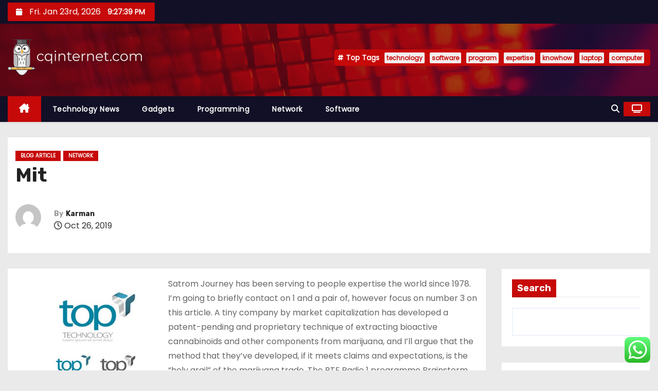

--- FILE ---
content_type: text/html; charset=UTF-8
request_url: https://www.cqinternet.com/mit-11.html
body_size: 18232
content:
<!-- =========================
     Page Breadcrumb   
============================== -->
<!DOCTYPE html>
<html lang="en-US" prefix="og: https://ogp.me/ns#">
<head>
<meta charset="UTF-8">
<meta name="viewport" content="width=device-width, initial-scale=1">
<link rel="profile" href="https://gmpg.org/xfn/11">

<!-- Search Engine Optimization by Rank Math PRO - https://rankmath.com/ -->
<title>Mit - CQ</title>
<meta name="description" content="Satrom Journey has been serving to people expertise the world since 1978. I&#039;m going to briefly contact on 1 and a pair of, however focus on number 3 on this"/>
<meta name="robots" content="index, follow, max-snippet:-1, max-video-preview:-1, max-image-preview:large"/>
<link rel="canonical" href="https://www.cqinternet.com/mit-11.html" />
<meta property="og:locale" content="en_US" />
<meta property="og:type" content="article" />
<meta property="og:title" content="Mit - CQ" />
<meta property="og:description" content="Satrom Journey has been serving to people expertise the world since 1978. I&#039;m going to briefly contact on 1 and a pair of, however focus on number 3 on this" />
<meta property="og:url" content="https://www.cqinternet.com/mit-11.html" />
<meta property="og:site_name" content="CQ-internet Technology" />
<meta property="article:section" content="Blog Article" />
<meta property="og:updated_time" content="2023-12-29T17:59:58+07:00" />
<meta property="article:published_time" content="2019-10-26T04:55:51+07:00" />
<meta property="article:modified_time" content="2023-12-29T17:59:58+07:00" />
<meta name="twitter:card" content="summary_large_image" />
<meta name="twitter:title" content="Mit - CQ" />
<meta name="twitter:description" content="Satrom Journey has been serving to people expertise the world since 1978. I&#039;m going to briefly contact on 1 and a pair of, however focus on number 3 on this" />
<meta name="twitter:label1" content="Written by" />
<meta name="twitter:data1" content="Karman" />
<meta name="twitter:label2" content="Time to read" />
<meta name="twitter:data2" content="2 minutes" />
<script type="application/ld+json" class="rank-math-schema-pro">{"@context":"https://schema.org","@graph":[{"@type":["Person","Organization"],"@id":"https://www.cqinternet.com/#person","name":"CQ-internet Technology","logo":{"@type":"ImageObject","@id":"https://www.cqinternet.com/#logo","url":"https://www.cqinternet.com/wp-content/uploads/2024/11/cqinternet.com-Logo-150x71.png","contentUrl":"https://www.cqinternet.com/wp-content/uploads/2024/11/cqinternet.com-Logo-150x71.png","caption":"CQ-internet Technology","inLanguage":"en-US"},"image":{"@type":"ImageObject","@id":"https://www.cqinternet.com/#logo","url":"https://www.cqinternet.com/wp-content/uploads/2024/11/cqinternet.com-Logo-150x71.png","contentUrl":"https://www.cqinternet.com/wp-content/uploads/2024/11/cqinternet.com-Logo-150x71.png","caption":"CQ-internet Technology","inLanguage":"en-US"}},{"@type":"WebSite","@id":"https://www.cqinternet.com/#website","url":"https://www.cqinternet.com","name":"CQ-internet Technology","publisher":{"@id":"https://www.cqinternet.com/#person"},"inLanguage":"en-US"},{"@type":"ImageObject","@id":"http://1.bp.blogspot.com/-fCpkdllnyqQ/T7vm_yj6RtI/AAAAAAAAAEE/obeks9tKTw4/s1600/TOP+TECHNOLOGY+LOGO.jpg","url":"http://1.bp.blogspot.com/-fCpkdllnyqQ/T7vm_yj6RtI/AAAAAAAAAEE/obeks9tKTw4/s1600/TOP+TECHNOLOGY+LOGO.jpg","width":"200","height":"200","inLanguage":"en-US"},{"@type":"WebPage","@id":"https://www.cqinternet.com/mit-11.html#webpage","url":"https://www.cqinternet.com/mit-11.html","name":"Mit - CQ","datePublished":"2019-10-26T04:55:51+07:00","dateModified":"2023-12-29T17:59:58+07:00","isPartOf":{"@id":"https://www.cqinternet.com/#website"},"primaryImageOfPage":{"@id":"http://1.bp.blogspot.com/-fCpkdllnyqQ/T7vm_yj6RtI/AAAAAAAAAEE/obeks9tKTw4/s1600/TOP+TECHNOLOGY+LOGO.jpg"},"inLanguage":"en-US"},{"@type":"Person","@id":"https://www.cqinternet.com/author/karman","name":"Karman","url":"https://www.cqinternet.com/author/karman","image":{"@type":"ImageObject","@id":"https://secure.gravatar.com/avatar/878a048e06d6d0503f84665fd4e01679193a59026490fe7af11df282fef1c053?s=96&amp;d=mm&amp;r=g","url":"https://secure.gravatar.com/avatar/878a048e06d6d0503f84665fd4e01679193a59026490fe7af11df282fef1c053?s=96&amp;d=mm&amp;r=g","caption":"Karman","inLanguage":"en-US"},"sameAs":["https://www.cqinternet.com/"]},{"@type":"BlogPosting","headline":"Mit - CQ","datePublished":"2019-10-26T04:55:51+07:00","dateModified":"2023-12-29T17:59:58+07:00","articleSection":"Blog Article, Network","author":{"@id":"https://www.cqinternet.com/author/karman","name":"Karman"},"publisher":{"@id":"https://www.cqinternet.com/#person"},"description":"Satrom Journey has been serving to people expertise the world since 1978. I&#039;m going to briefly contact on 1 and a pair of, however focus on number 3 on this","name":"Mit - CQ","@id":"https://www.cqinternet.com/mit-11.html#richSnippet","isPartOf":{"@id":"https://www.cqinternet.com/mit-11.html#webpage"},"image":{"@id":"http://1.bp.blogspot.com/-fCpkdllnyqQ/T7vm_yj6RtI/AAAAAAAAAEE/obeks9tKTw4/s1600/TOP+TECHNOLOGY+LOGO.jpg"},"inLanguage":"en-US","mainEntityOfPage":{"@id":"https://www.cqinternet.com/mit-11.html#webpage"}}]}</script>
<!-- /Rank Math WordPress SEO plugin -->

<link rel='dns-prefetch' href='//fonts.googleapis.com' />
<link rel="alternate" type="application/rss+xml" title="CQ &raquo; Feed" href="https://www.cqinternet.com/feed" />
<link rel="alternate" title="oEmbed (JSON)" type="application/json+oembed" href="https://www.cqinternet.com/wp-json/oembed/1.0/embed?url=https%3A%2F%2Fwww.cqinternet.com%2Fmit-11.html" />
<link rel="alternate" title="oEmbed (XML)" type="text/xml+oembed" href="https://www.cqinternet.com/wp-json/oembed/1.0/embed?url=https%3A%2F%2Fwww.cqinternet.com%2Fmit-11.html&#038;format=xml" />
<style id='wp-img-auto-sizes-contain-inline-css' type='text/css'>
img:is([sizes=auto i],[sizes^="auto," i]){contain-intrinsic-size:3000px 1500px}
/*# sourceURL=wp-img-auto-sizes-contain-inline-css */
</style>

<link rel='stylesheet' id='ht_ctc_main_css-css' href='https://www.cqinternet.com/wp-content/plugins/click-to-chat-for-whatsapp/new/inc/assets/css/main.css?ver=4.36' type='text/css' media='all' />
<style id='wp-emoji-styles-inline-css' type='text/css'>

	img.wp-smiley, img.emoji {
		display: inline !important;
		border: none !important;
		box-shadow: none !important;
		height: 1em !important;
		width: 1em !important;
		margin: 0 0.07em !important;
		vertical-align: -0.1em !important;
		background: none !important;
		padding: 0 !important;
	}
/*# sourceURL=wp-emoji-styles-inline-css */
</style>
<link rel='stylesheet' id='wp-block-library-css' href='https://www.cqinternet.com/wp-includes/css/dist/block-library/style.min.css?ver=6.9' type='text/css' media='all' />
<style id='wp-block-search-inline-css' type='text/css'>
.wp-block-search__button{margin-left:10px;word-break:normal}.wp-block-search__button.has-icon{line-height:0}.wp-block-search__button svg{height:1.25em;min-height:24px;min-width:24px;width:1.25em;fill:currentColor;vertical-align:text-bottom}:where(.wp-block-search__button){border:1px solid #ccc;padding:6px 10px}.wp-block-search__inside-wrapper{display:flex;flex:auto;flex-wrap:nowrap;max-width:100%}.wp-block-search__label{width:100%}.wp-block-search.wp-block-search__button-only .wp-block-search__button{box-sizing:border-box;display:flex;flex-shrink:0;justify-content:center;margin-left:0;max-width:100%}.wp-block-search.wp-block-search__button-only .wp-block-search__inside-wrapper{min-width:0!important;transition-property:width}.wp-block-search.wp-block-search__button-only .wp-block-search__input{flex-basis:100%;transition-duration:.3s}.wp-block-search.wp-block-search__button-only.wp-block-search__searchfield-hidden,.wp-block-search.wp-block-search__button-only.wp-block-search__searchfield-hidden .wp-block-search__inside-wrapper{overflow:hidden}.wp-block-search.wp-block-search__button-only.wp-block-search__searchfield-hidden .wp-block-search__input{border-left-width:0!important;border-right-width:0!important;flex-basis:0;flex-grow:0;margin:0;min-width:0!important;padding-left:0!important;padding-right:0!important;width:0!important}:where(.wp-block-search__input){appearance:none;border:1px solid #949494;flex-grow:1;font-family:inherit;font-size:inherit;font-style:inherit;font-weight:inherit;letter-spacing:inherit;line-height:inherit;margin-left:0;margin-right:0;min-width:3rem;padding:8px;text-decoration:unset!important;text-transform:inherit}:where(.wp-block-search__button-inside .wp-block-search__inside-wrapper){background-color:#fff;border:1px solid #949494;box-sizing:border-box;padding:4px}:where(.wp-block-search__button-inside .wp-block-search__inside-wrapper) .wp-block-search__input{border:none;border-radius:0;padding:0 4px}:where(.wp-block-search__button-inside .wp-block-search__inside-wrapper) .wp-block-search__input:focus{outline:none}:where(.wp-block-search__button-inside .wp-block-search__inside-wrapper) :where(.wp-block-search__button){padding:4px 8px}.wp-block-search.aligncenter .wp-block-search__inside-wrapper{margin:auto}.wp-block[data-align=right] .wp-block-search.wp-block-search__button-only .wp-block-search__inside-wrapper{float:right}
/*# sourceURL=https://www.cqinternet.com/wp-includes/blocks/search/style.min.css */
</style>
<style id='wp-block-search-theme-inline-css' type='text/css'>
.wp-block-search .wp-block-search__label{font-weight:700}.wp-block-search__button{border:1px solid #ccc;padding:.375em .625em}
/*# sourceURL=https://www.cqinternet.com/wp-includes/blocks/search/theme.min.css */
</style>
<style id='global-styles-inline-css' type='text/css'>
:root{--wp--preset--aspect-ratio--square: 1;--wp--preset--aspect-ratio--4-3: 4/3;--wp--preset--aspect-ratio--3-4: 3/4;--wp--preset--aspect-ratio--3-2: 3/2;--wp--preset--aspect-ratio--2-3: 2/3;--wp--preset--aspect-ratio--16-9: 16/9;--wp--preset--aspect-ratio--9-16: 9/16;--wp--preset--color--black: #000000;--wp--preset--color--cyan-bluish-gray: #abb8c3;--wp--preset--color--white: #ffffff;--wp--preset--color--pale-pink: #f78da7;--wp--preset--color--vivid-red: #cf2e2e;--wp--preset--color--luminous-vivid-orange: #ff6900;--wp--preset--color--luminous-vivid-amber: #fcb900;--wp--preset--color--light-green-cyan: #7bdcb5;--wp--preset--color--vivid-green-cyan: #00d084;--wp--preset--color--pale-cyan-blue: #8ed1fc;--wp--preset--color--vivid-cyan-blue: #0693e3;--wp--preset--color--vivid-purple: #9b51e0;--wp--preset--gradient--vivid-cyan-blue-to-vivid-purple: linear-gradient(135deg,rgb(6,147,227) 0%,rgb(155,81,224) 100%);--wp--preset--gradient--light-green-cyan-to-vivid-green-cyan: linear-gradient(135deg,rgb(122,220,180) 0%,rgb(0,208,130) 100%);--wp--preset--gradient--luminous-vivid-amber-to-luminous-vivid-orange: linear-gradient(135deg,rgb(252,185,0) 0%,rgb(255,105,0) 100%);--wp--preset--gradient--luminous-vivid-orange-to-vivid-red: linear-gradient(135deg,rgb(255,105,0) 0%,rgb(207,46,46) 100%);--wp--preset--gradient--very-light-gray-to-cyan-bluish-gray: linear-gradient(135deg,rgb(238,238,238) 0%,rgb(169,184,195) 100%);--wp--preset--gradient--cool-to-warm-spectrum: linear-gradient(135deg,rgb(74,234,220) 0%,rgb(151,120,209) 20%,rgb(207,42,186) 40%,rgb(238,44,130) 60%,rgb(251,105,98) 80%,rgb(254,248,76) 100%);--wp--preset--gradient--blush-light-purple: linear-gradient(135deg,rgb(255,206,236) 0%,rgb(152,150,240) 100%);--wp--preset--gradient--blush-bordeaux: linear-gradient(135deg,rgb(254,205,165) 0%,rgb(254,45,45) 50%,rgb(107,0,62) 100%);--wp--preset--gradient--luminous-dusk: linear-gradient(135deg,rgb(255,203,112) 0%,rgb(199,81,192) 50%,rgb(65,88,208) 100%);--wp--preset--gradient--pale-ocean: linear-gradient(135deg,rgb(255,245,203) 0%,rgb(182,227,212) 50%,rgb(51,167,181) 100%);--wp--preset--gradient--electric-grass: linear-gradient(135deg,rgb(202,248,128) 0%,rgb(113,206,126) 100%);--wp--preset--gradient--midnight: linear-gradient(135deg,rgb(2,3,129) 0%,rgb(40,116,252) 100%);--wp--preset--font-size--small: 13px;--wp--preset--font-size--medium: 20px;--wp--preset--font-size--large: 36px;--wp--preset--font-size--x-large: 42px;--wp--preset--spacing--20: 0.44rem;--wp--preset--spacing--30: 0.67rem;--wp--preset--spacing--40: 1rem;--wp--preset--spacing--50: 1.5rem;--wp--preset--spacing--60: 2.25rem;--wp--preset--spacing--70: 3.38rem;--wp--preset--spacing--80: 5.06rem;--wp--preset--shadow--natural: 6px 6px 9px rgba(0, 0, 0, 0.2);--wp--preset--shadow--deep: 12px 12px 50px rgba(0, 0, 0, 0.4);--wp--preset--shadow--sharp: 6px 6px 0px rgba(0, 0, 0, 0.2);--wp--preset--shadow--outlined: 6px 6px 0px -3px rgb(255, 255, 255), 6px 6px rgb(0, 0, 0);--wp--preset--shadow--crisp: 6px 6px 0px rgb(0, 0, 0);}:root :where(.is-layout-flow) > :first-child{margin-block-start: 0;}:root :where(.is-layout-flow) > :last-child{margin-block-end: 0;}:root :where(.is-layout-flow) > *{margin-block-start: 24px;margin-block-end: 0;}:root :where(.is-layout-constrained) > :first-child{margin-block-start: 0;}:root :where(.is-layout-constrained) > :last-child{margin-block-end: 0;}:root :where(.is-layout-constrained) > *{margin-block-start: 24px;margin-block-end: 0;}:root :where(.is-layout-flex){gap: 24px;}:root :where(.is-layout-grid){gap: 24px;}body .is-layout-flex{display: flex;}.is-layout-flex{flex-wrap: wrap;align-items: center;}.is-layout-flex > :is(*, div){margin: 0;}body .is-layout-grid{display: grid;}.is-layout-grid > :is(*, div){margin: 0;}.has-black-color{color: var(--wp--preset--color--black) !important;}.has-cyan-bluish-gray-color{color: var(--wp--preset--color--cyan-bluish-gray) !important;}.has-white-color{color: var(--wp--preset--color--white) !important;}.has-pale-pink-color{color: var(--wp--preset--color--pale-pink) !important;}.has-vivid-red-color{color: var(--wp--preset--color--vivid-red) !important;}.has-luminous-vivid-orange-color{color: var(--wp--preset--color--luminous-vivid-orange) !important;}.has-luminous-vivid-amber-color{color: var(--wp--preset--color--luminous-vivid-amber) !important;}.has-light-green-cyan-color{color: var(--wp--preset--color--light-green-cyan) !important;}.has-vivid-green-cyan-color{color: var(--wp--preset--color--vivid-green-cyan) !important;}.has-pale-cyan-blue-color{color: var(--wp--preset--color--pale-cyan-blue) !important;}.has-vivid-cyan-blue-color{color: var(--wp--preset--color--vivid-cyan-blue) !important;}.has-vivid-purple-color{color: var(--wp--preset--color--vivid-purple) !important;}.has-black-background-color{background-color: var(--wp--preset--color--black) !important;}.has-cyan-bluish-gray-background-color{background-color: var(--wp--preset--color--cyan-bluish-gray) !important;}.has-white-background-color{background-color: var(--wp--preset--color--white) !important;}.has-pale-pink-background-color{background-color: var(--wp--preset--color--pale-pink) !important;}.has-vivid-red-background-color{background-color: var(--wp--preset--color--vivid-red) !important;}.has-luminous-vivid-orange-background-color{background-color: var(--wp--preset--color--luminous-vivid-orange) !important;}.has-luminous-vivid-amber-background-color{background-color: var(--wp--preset--color--luminous-vivid-amber) !important;}.has-light-green-cyan-background-color{background-color: var(--wp--preset--color--light-green-cyan) !important;}.has-vivid-green-cyan-background-color{background-color: var(--wp--preset--color--vivid-green-cyan) !important;}.has-pale-cyan-blue-background-color{background-color: var(--wp--preset--color--pale-cyan-blue) !important;}.has-vivid-cyan-blue-background-color{background-color: var(--wp--preset--color--vivid-cyan-blue) !important;}.has-vivid-purple-background-color{background-color: var(--wp--preset--color--vivid-purple) !important;}.has-black-border-color{border-color: var(--wp--preset--color--black) !important;}.has-cyan-bluish-gray-border-color{border-color: var(--wp--preset--color--cyan-bluish-gray) !important;}.has-white-border-color{border-color: var(--wp--preset--color--white) !important;}.has-pale-pink-border-color{border-color: var(--wp--preset--color--pale-pink) !important;}.has-vivid-red-border-color{border-color: var(--wp--preset--color--vivid-red) !important;}.has-luminous-vivid-orange-border-color{border-color: var(--wp--preset--color--luminous-vivid-orange) !important;}.has-luminous-vivid-amber-border-color{border-color: var(--wp--preset--color--luminous-vivid-amber) !important;}.has-light-green-cyan-border-color{border-color: var(--wp--preset--color--light-green-cyan) !important;}.has-vivid-green-cyan-border-color{border-color: var(--wp--preset--color--vivid-green-cyan) !important;}.has-pale-cyan-blue-border-color{border-color: var(--wp--preset--color--pale-cyan-blue) !important;}.has-vivid-cyan-blue-border-color{border-color: var(--wp--preset--color--vivid-cyan-blue) !important;}.has-vivid-purple-border-color{border-color: var(--wp--preset--color--vivid-purple) !important;}.has-vivid-cyan-blue-to-vivid-purple-gradient-background{background: var(--wp--preset--gradient--vivid-cyan-blue-to-vivid-purple) !important;}.has-light-green-cyan-to-vivid-green-cyan-gradient-background{background: var(--wp--preset--gradient--light-green-cyan-to-vivid-green-cyan) !important;}.has-luminous-vivid-amber-to-luminous-vivid-orange-gradient-background{background: var(--wp--preset--gradient--luminous-vivid-amber-to-luminous-vivid-orange) !important;}.has-luminous-vivid-orange-to-vivid-red-gradient-background{background: var(--wp--preset--gradient--luminous-vivid-orange-to-vivid-red) !important;}.has-very-light-gray-to-cyan-bluish-gray-gradient-background{background: var(--wp--preset--gradient--very-light-gray-to-cyan-bluish-gray) !important;}.has-cool-to-warm-spectrum-gradient-background{background: var(--wp--preset--gradient--cool-to-warm-spectrum) !important;}.has-blush-light-purple-gradient-background{background: var(--wp--preset--gradient--blush-light-purple) !important;}.has-blush-bordeaux-gradient-background{background: var(--wp--preset--gradient--blush-bordeaux) !important;}.has-luminous-dusk-gradient-background{background: var(--wp--preset--gradient--luminous-dusk) !important;}.has-pale-ocean-gradient-background{background: var(--wp--preset--gradient--pale-ocean) !important;}.has-electric-grass-gradient-background{background: var(--wp--preset--gradient--electric-grass) !important;}.has-midnight-gradient-background{background: var(--wp--preset--gradient--midnight) !important;}.has-small-font-size{font-size: var(--wp--preset--font-size--small) !important;}.has-medium-font-size{font-size: var(--wp--preset--font-size--medium) !important;}.has-large-font-size{font-size: var(--wp--preset--font-size--large) !important;}.has-x-large-font-size{font-size: var(--wp--preset--font-size--x-large) !important;}
/*# sourceURL=global-styles-inline-css */
</style>

<style id='classic-theme-styles-inline-css' type='text/css'>
/*! This file is auto-generated */
.wp-block-button__link{color:#fff;background-color:#32373c;border-radius:9999px;box-shadow:none;text-decoration:none;padding:calc(.667em + 2px) calc(1.333em + 2px);font-size:1.125em}.wp-block-file__button{background:#32373c;color:#fff;text-decoration:none}
/*# sourceURL=/wp-includes/css/classic-themes.min.css */
</style>
<link rel='stylesheet' id='newses-fonts-css' href='//fonts.googleapis.com/css?family=Rubik%3A400%2C500%2C700%7CPoppins%3A400%26display%3Dswap&#038;subset=latin%2Clatin-ext' type='text/css' media='all' />
<link rel='stylesheet' id='bootstrap-css' href='https://www.cqinternet.com/wp-content/themes/newses/css/bootstrap.css?ver=6.9' type='text/css' media='all' />
<link rel='stylesheet' id='newses-style-css' href='https://www.cqinternet.com/wp-content/themes/newses/style.css?ver=6.9' type='text/css' media='all' />
<link rel='stylesheet' id='newses-default-css' href='https://www.cqinternet.com/wp-content/themes/newses/css/colors/default.css?ver=6.9' type='text/css' media='all' />
<link rel='stylesheet' id='all-font-awesome-css' href='https://www.cqinternet.com/wp-content/themes/newses/css/font-awesome.css?ver=6.9' type='text/css' media='all' />
<link rel='stylesheet' id='smartmenus-css' href='https://www.cqinternet.com/wp-content/themes/newses/css/jquery.smartmenus.bootstrap.css?ver=6.9' type='text/css' media='all' />
<link rel='stylesheet' id='newses-swiper.min-css' href='https://www.cqinternet.com/wp-content/themes/newses/css/swiper.min.css?ver=6.9' type='text/css' media='all' />
<script type="text/javascript" src="https://www.cqinternet.com/wp-includes/js/jquery/jquery.min.js?ver=3.7.1" id="jquery-core-js"></script>
<script type="text/javascript" src="https://www.cqinternet.com/wp-includes/js/jquery/jquery-migrate.min.js?ver=3.4.1" id="jquery-migrate-js"></script>
<script type="text/javascript" src="https://www.cqinternet.com/wp-content/themes/newses/js/navigation.js?ver=6.9" id="newses-navigation-js"></script>
<script type="text/javascript" src="https://www.cqinternet.com/wp-content/themes/newses/js/bootstrap.js?ver=6.9" id="bootstrap-js"></script>
<script type="text/javascript" src="https://www.cqinternet.com/wp-content/themes/newses/js/jquery.marquee.js?ver=6.9" id="newses-marquee-js-js"></script>
<script type="text/javascript" src="https://www.cqinternet.com/wp-content/themes/newses/js/swiper.min.js?ver=6.9" id="newses-swiper.min.js-js"></script>
<script type="text/javascript" src="https://www.cqinternet.com/wp-content/themes/newses/js/jquery.smartmenus.js?ver=6.9" id="smartmenus-js-js"></script>
<script type="text/javascript" src="https://www.cqinternet.com/wp-content/themes/newses/js/bootstrap-smartmenus.js?ver=6.9" id="bootstrap-smartmenus-js-js"></script>
<link rel="https://api.w.org/" href="https://www.cqinternet.com/wp-json/" /><link rel="alternate" title="JSON" type="application/json" href="https://www.cqinternet.com/wp-json/wp/v2/posts/1828" /><link rel="EditURI" type="application/rsd+xml" title="RSD" href="https://www.cqinternet.com/xmlrpc.php?rsd" />
<meta name="generator" content="WordPress 6.9" />
<link rel='shortlink' href='https://www.cqinternet.com/?p=1828' />
        <style type="text/css">
                        .site-title a,
            .site-description {
                position: absolute;
                clip: rect(1px, 1px, 1px, 1px);
                display: none;
            }

                    </style>
        <link rel="icon" href="https://www.cqinternet.com/wp-content/uploads/2024/11/cqinternet.com-Icon.png" sizes="32x32" />
<link rel="icon" href="https://www.cqinternet.com/wp-content/uploads/2024/11/cqinternet.com-Icon.png" sizes="192x192" />
<link rel="apple-touch-icon" href="https://www.cqinternet.com/wp-content/uploads/2024/11/cqinternet.com-Icon.png" />
<meta name="msapplication-TileImage" content="https://www.cqinternet.com/wp-content/uploads/2024/11/cqinternet.com-Icon.png" />
</head>
<body class="wp-singular post-template-default single single-post postid-1828 single-format-standard wp-custom-logo wp-embed-responsive wp-theme-newses wide" >
<div id="page" class="site">
<a class="skip-link screen-reader-text" href="#content">
Skip to content</a>
    <!--wrapper-->
    <div class="wrapper" id="custom-background-css">
        <header class="mg-headwidget">
            <!--==================== TOP BAR ====================-->
            <div class="mg-head-detail d-none d-md-block">
    <div class="container">
        <div class="row align-items-center">
            <div class="col-md-6 col-xs-12 col-sm-6">
                <ul class="info-left">
                                <li>
                                    <i class="fa fa-calendar ml-3"></i>
                    Fri. Jan 23rd, 2026                     <span id="time" class="time"></span>
                            </li>                        
                        </ul>
            </div>
            <div class="col-md-6 col-xs-12">
                <ul class="mg-social info-right">
                                </ul>
            </div>
        </div>
    </div>
</div>
            <div class="clearfix"></div>
                        <div class="mg-nav-widget-area-back" style='background-image: url("https://www.cqinternet.com/wp-content/themes/newses/images/head-back.jpg" );'>
                        <div class="overlay">
              <div class="inner"  style="background-color:rgba(18,16,38,0.4);" >
                <div class="container">
                    <div class="mg-nav-widget-area">
                        <div class="row align-items-center  ">
                            <div class="col-md-4 text-center-xs ">
                                <div class="site-logo">
                                    <a href="https://www.cqinternet.com/" class="navbar-brand" rel="home"><img width="261" height="71" src="https://www.cqinternet.com/wp-content/uploads/2024/11/cqinternet.com-Logo.png" class="custom-logo" alt="CQ" decoding="async" /></a>                                </div>
                                <div class="site-branding-text d-none">
                                                                        <p class="site-title"> <a href="https://www.cqinternet.com/" rel="home">CQ</a></p>
                                                                        <p class="site-description">Technology Info</p>
                                </div>   
                            </div>
                           
            <div class="col-md-8 text-center-xs">
                                <!--== Top Tags ==-->
                  <div class="mg-tpt-tag-area">
                       <div class="mg-tpt-txnlst clearfix"><strong>Top Tags</strong><ul><li><a href="https://www.cqinternet.com/tag/technology">technology</a></li><li><a href="https://www.cqinternet.com/tag/software">software</a></li><li><a href="https://www.cqinternet.com/tag/program">program</a></li><li><a href="https://www.cqinternet.com/tag/expertise">expertise</a></li><li><a href="https://www.cqinternet.com/tag/knowhow">knowhow</a></li><li><a href="https://www.cqinternet.com/tag/laptop">laptop</a></li><li><a href="https://www.cqinternet.com/tag/computer">computer</a></li></ul></div>          
                  </div>
                <!-- Trending line END -->
                  
            </div>
                                </div>
                    </div>
                </div>
                </div>
              </div>
          </div>
            <div class="mg-menu-full">
                <nav class="navbar navbar-expand-lg navbar-wp">
                    <div class="container">
                        <!-- Right nav -->
                    <div class="m-header align-items-center">
                        <a class="mobilehomebtn" href="https://www.cqinternet.com"><span class="fa-solid fa-house-chimney"></span></a>
                        <!-- navbar-toggle -->
                        <button class="navbar-toggler collapsed ml-auto" type="button" data-toggle="collapse" data-target="#navbar-wp" aria-controls="navbarSupportedContent" aria-expanded="false" aria-label="Toggle navigation">
                          <!-- <span class="my-1 mx-2 close"></span>
                          <span class="navbar-toggler-icon"></span> -->
                          <div class="burger">
                            <span class="burger-line"></span>
                            <span class="burger-line"></span>
                            <span class="burger-line"></span>
                          </div>
                        </button>
                        <!-- /navbar-toggle -->
                                    <div class="dropdown show mg-search-box">
                <a class="dropdown-toggle msearch ml-auto" href="#" role="button" id="dropdownMenuLink" data-toggle="dropdown" aria-haspopup="true" aria-expanded="false">
                    <i class="fa-solid fa-magnifying-glass"></i>
                </a>
                <div class="dropdown-menu searchinner" aria-labelledby="dropdownMenuLink">
                    <form role="search" method="get" id="searchform" action="https://www.cqinternet.com/">
  <div class="input-group">
    <input type="search" class="form-control" placeholder="Search" value="" name="s" />
    <span class="input-group-btn btn-default">
    <button type="submit" class="btn"> <i class="fa-solid fa-magnifying-glass"></i> </button>
    </span> </div>
</form>                </div>
            </div>
                  <a href="#" target="_blank" class="btn-theme px-3 ml-2">
            <i class="fa-solid fa-tv"></i>
        </a>
                            </div>
                    <!-- /Right nav -->
                    <!-- Navigation -->
                    <div class="collapse navbar-collapse" id="navbar-wp"> 
                      <ul id="menu-secondary-menu" class="nav navbar-nav mr-auto"><li class="active home"><a class="nav-link homebtn" title="Home" href="https://www.cqinternet.com"><span class='fa-solid fa-house-chimney'></span></a></li><li id="menu-item-10011527" class="menu-item menu-item-type-taxonomy menu-item-object-category menu-item-10011527"><a class="nav-link" title="Technology News" href="https://www.cqinternet.com/category/technology-news">Technology News</a></li>
<li id="menu-item-10011528" class="menu-item menu-item-type-taxonomy menu-item-object-category menu-item-10011528"><a class="nav-link" title="Gadgets" href="https://www.cqinternet.com/category/gadgets">Gadgets</a></li>
<li id="menu-item-10011529" class="menu-item menu-item-type-taxonomy menu-item-object-category menu-item-10011529"><a class="nav-link" title="Programming" href="https://www.cqinternet.com/category/programming">Programming</a></li>
<li id="menu-item-10011530" class="menu-item menu-item-type-taxonomy menu-item-object-category current-post-ancestor current-menu-parent current-post-parent menu-item-10011530"><a class="nav-link" title="Network" href="https://www.cqinternet.com/category/network">Network</a></li>
<li id="menu-item-10011531" class="menu-item menu-item-type-taxonomy menu-item-object-category menu-item-10011531"><a class="nav-link" title="Software" href="https://www.cqinternet.com/category/software">Software</a></li>
</ul>                    </div>   
                    <!--/ Navigation -->
                    <!-- Right nav -->
                    <div class="desk-header pl-3 ml-auto my-2 my-lg-0 position-relative align-items-center">
                                  <div class="dropdown show mg-search-box">
                <a class="dropdown-toggle msearch ml-auto" href="#" role="button" id="dropdownMenuLink" data-toggle="dropdown" aria-haspopup="true" aria-expanded="false">
                    <i class="fa-solid fa-magnifying-glass"></i>
                </a>
                <div class="dropdown-menu searchinner" aria-labelledby="dropdownMenuLink">
                    <form role="search" method="get" id="searchform" action="https://www.cqinternet.com/">
  <div class="input-group">
    <input type="search" class="form-control" placeholder="Search" value="" name="s" />
    <span class="input-group-btn btn-default">
    <button type="submit" class="btn"> <i class="fa-solid fa-magnifying-glass"></i> </button>
    </span> </div>
</form>                </div>
            </div>
                  <a href="#" target="_blank" class="btn-theme px-3 ml-2">
            <i class="fa-solid fa-tv"></i>
        </a>
                            </div>
                    <!-- /Right nav --> 
                  </div>
                </nav>
            </div>
        </header>
        <div class="clearfix"></div>
        <!--== /Top Tags ==-->
                        <!--== Home Slider ==-->
                <!--==/ Home Slider ==-->
        <!--==================== Newses breadcrumb section ====================-->
<!-- =========================
     Page Content Section      
============================== -->
<main id="content" class="single-class content">
  <!--container-->
  <div class="container">
    <!--row-->
    <div class="row">
      <div class="col-md-12">
        <div class="mg-header mb-30">
          <div class="mg-blog-category"><a class="newses-categories category-color-1" href="https://www.cqinternet.com/category/blog-article"> 
                                 Blog Article
                             </a><a class="newses-categories category-color-1" href="https://www.cqinternet.com/category/network"> 
                                 Network
                             </a></div>              <h1 class="title">Mit</h1>
                              <div class="media mg-info-author-block"> 
                                            <a class="mg-author-pic" href="https://www.cqinternet.com/author/karman"> <img alt='' src='https://secure.gravatar.com/avatar/878a048e06d6d0503f84665fd4e01679193a59026490fe7af11df282fef1c053?s=150&#038;d=mm&#038;r=g' srcset='https://secure.gravatar.com/avatar/878a048e06d6d0503f84665fd4e01679193a59026490fe7af11df282fef1c053?s=300&#038;d=mm&#038;r=g 2x' class='avatar avatar-150 photo' height='150' width='150' decoding='async'/> </a>
                                        <div class="media-body">
                                                    <h4 class="media-heading"><span>By</span><a href="https://www.cqinternet.com/author/karman">Karman</a></h4>
                                                    <span class="mg-blog-date"><i class="fa-regular fa-clock"></i> 
                                Oct 26, 2019                            </span>
                                            </div>
                </div>
                        </div>
      </div>
    </div>
    <div class="single-main-content row">
              <div class="col-lg-9 col-md-8">
                        <div class="mg-blog-post-box"> 
                        <article class="small single p-3">
                <p><img decoding="async" class='wp-post-image' style='float:left;margin-right:10px;' src="https://1.bp.blogspot.com/-fCpkdllnyqQ/T7vm_yj6RtI/AAAAAAAAAEE/obeks9tKTw4/s1600/TOP+TECHNOLOGY+LOGO.jpg" width="286px" alt="">Satrom Journey has been serving to people expertise the world since 1978. I&#8217;m going to briefly contact on 1 and a pair of, however focus on number 3 on this article. A tiny company by market capitalization has developed a patent-pending and proprietary technique of extracting bioactive cannabinoids and other components from marijuana, and I&#8217;ll argue that the method that they&#8217;ve developed, if it meets claims and expectations, is the &#8220;holy grail&#8221; of the marijuana trade. The RTE Radio 1 programme Brainstorm on Sunday, 9 December at 6pm will characteristic an interview with Alacoque McAlpine, Lecturer and PhD researcher in Provide Chain Administration within the School of Marketing at DIT.</p>
<p>Most likely one of the crucial used instruments that HotJar has to supply is their Heatmaps, which visually represents your visitors&#8217; clicks, taps, and scrolling behavior. It&#8217;s perfect for understanding you what areas of your web site people are spending time on. Legislative and regulatory pitfalls suffocate the innovation that stimulates our business. CTA brings a robust, collective voice to advocate on behalf of the entrepreneurs, technologists and innovators who mildew the future of the buyer know-how trade.</p>
<p>Nikki is a veteran educator, librarian, Educational Expertise Facilitator and ISTE Librarians Network President Elect. Many organizations reside and breathe via a subscription financial system, considerably with regards to software program. The issue could be conserving prospects fully pleased <a href="https://www.itbusinessedge.com/" target="_blank" rel="noopener">Innovative Technology</a> as new competing solutions are regularly being launched. Building this loyalty and advocacy lies all through the product, company, and field marketing teams. Buyer success groups that care a few purchaser&#8217;s expertise and decide methods to reduce response time and ease of use can play a major function in success.</p>
<p>During this time China has eclipsed the US &#8211; which has outsourced much know-how manufacturing &#8211; and European firms akin to Nokia and Ericsson to turn out to be one the world&#8217;s leading and cheapest telecommunications equipment suppliers. Dublin Institute of Expertise (DIT) was introduced with the Athena SWAN Bronze Award at a special ceremony held in Dublin right now. The award recognises commitment to advancing gender equality among girls in science, technology, engineering and arithmetic (STEM) and bringing about organisational and cultural change.<img decoding="async" class='alignleft' style='float:left;margin-right:10px;' src="https://1.bp.blogspot.com/-fCpkdllnyqQ/T7vm_yj6RtI/AAAAAAAAAEE/obeks9tKTw4/s1600/TOP+TECHNOLOGY+LOGO.jpg" width="286px" alt=""></p>
<p>Expertise (&#8220;science of craft&#8221;, from Greek Ï„Î­Ï‡Î½Î·, techne, &#8220;art, ability, crafty of hand&#8221;; and -Î»Î¿Î³Î¯Î±, -logia 2 ) is the collection of strategies , expertise , strategies , and processes used in the manufacturing of products or companies or in the accomplishment of aims, equivalent to scientific investigation Expertise could be the data of techniques, processes, and the like, or it can be embedded in machines to permit for operation without detailed information of their workings. The KNI advances cross-disciplinary analysis within the areas of nanoscience and nanotechnology.</p>
        <script>
            function pinIt() {
                var e = document.createElement('script');
                e.setAttribute('type','text/javascript');
                e.setAttribute('charset','UTF-8');
                e.setAttribute('src','https://assets.pinterest.com/js/pinmarklet.js?r='+Math.random()*99999999);
                document.body.appendChild(e);
            }
        </script>

        <div class="post-share">
            <div class="post-share-icons cf"> 
                <a href="https://www.facebook.com/sharer.php?u=https%3A%2F%2Fwww.cqinternet.com%2Fmit-11.html" class="link facebook" target="_blank" >
                    <i class="fa-brands fa-facebook-f"></i>
                </a> 
                <a href="https://twitter.com/share?url=https%3A%2F%2Fwww.cqinternet.com%2Fmit-11.html&#038;text=Mit" class="link x-twitter" target="_blank">
                    <i class="fa-brands fa-x-twitter"></i>
                </a> 
                <a href="/cdn-cgi/l/email-protection#251a5650474f40465118684c51030615161d1e474a415c184d515155560016640017630017635252520b46544c4b5140574b40510b464a48001763484c510814140b4d514849" class="link email" target="_blank">
                    <i class="fa-regular fa-envelope"></i>
                </a> 
                <a href="https://www.linkedin.com/sharing/share-offsite/?url=https%3A%2F%2Fwww.cqinternet.com%2Fmit-11.html&#038;title=Mit" class="link linkedin" target="_blank" >
                    <i class="fa-brands fa-linkedin-in"></i>
                </a> 
                <a href="https://telegram.me/share/url?url=https%3A%2F%2Fwww.cqinternet.com%2Fmit-11.html&#038;text&#038;title=Mit" class="link telegram" target="_blank" >
                    <i class="fa-brands fa-telegram"></i>
                </a> 
                <a href="javascript:pinIt();" class="link pinterest">
                    <i class="fa-brands fa-pinterest-p"></i>
                </a>
                <a class="print-r" href="javascript:window.print()"> 
                    <i class="fa-solid fa-print"></i>
                </a>   
            </div>
        </div>
                    <div class="clearfix mb-3"></div>
                    
	<nav class="navigation post-navigation" aria-label="Posts">
		<h2 class="screen-reader-text">Post navigation</h2>
		<div class="nav-links"><div class="nav-previous"><a href="https://www.cqinternet.com/42-greatest-tech-presents-in-2018-for-men-women.html" rel="prev"><span>42 Greatest Tech Presents In 2018 For Men &#038; Women</span><div class="fa fa-angle-double-right"></div></a></div><div class="nav-next"><a href="https://www.cqinternet.com/stage-3a-wordpress-test8-3.html" rel="next"><div class="fa fa-angle-double-left"></div><span>Stage 3a WordPress Test8</span></a></div></div>
	</nav>            </article>
        </div>
        <div class="clearfix mb-4"></div>
                <div class="media mg-info-author-block">
                <a class="mg-author-pic" href="https://www.cqinternet.com/author/karman"><img alt='' src='https://secure.gravatar.com/avatar/878a048e06d6d0503f84665fd4e01679193a59026490fe7af11df282fef1c053?s=150&#038;d=mm&#038;r=g' srcset='https://secure.gravatar.com/avatar/878a048e06d6d0503f84665fd4e01679193a59026490fe7af11df282fef1c053?s=300&#038;d=mm&#038;r=g 2x' class='avatar avatar-150 photo' height='150' width='150' decoding='async'/></a>
            <div class="media-body">
              <h4 class="media-heading">By <a href ="https://www.cqinternet.com/author/karman">Karman</a></h4>
              <p></p>
            </div>
        </div>
                <div class="wd-back">
            <!--Start mg-realated-slider -->
            <!-- mg-sec-title -->
            <div class="mg-sec-title st3">
                <h4 class="related-title"><span class="bg">Related Post</span></h4>
            </div>
            <!-- // mg-sec-title -->
            <div class="small-list-post row">
                <!-- featured_post -->
                                        <!-- blog -->
                        <div class="small-post media col-md-6 col-sm-6 col-xs-12">
                            <div class="img-small-post back-img" style="background-image: url('');">
                            <a href="https://www.cqinternet.com/vamonos-languages-3.html" class="link-div"></a>
                            </div>
                            <div class="small-post-content media-body">
                            <div class="mg-blog-category"><a class="newses-categories category-color-1" href="https://www.cqinternet.com/category/blog-article"> 
                                 Blog Article
                             </a><a class="newses-categories category-color-1" href="https://www.cqinternet.com/category/technology-news"> 
                                 Technology News
                             </a></div>                                <!-- small-post-content -->
                                <h5 class="title"><a href="https://www.cqinternet.com/vamonos-languages-3.html" title="Permalink to: ¡Vámonos! Languages">
                                    ¡Vámonos! Languages</a></h5>
                                <!-- // title_small_post -->
                                <div class="mg-blog-meta"> 
                                                                        <a href="https://www.cqinternet.com/2024/04">
                                    Apr 19, 2024</a>
                                                                        <a href="https://www.cqinternet.com/author/karman"> <i class="fa fa-user-circle-o"></i> Karman</a>
                                                                    </div>
                            </div>
                        </div>
                    <!-- blog -->
                                            <!-- blog -->
                        <div class="small-post media col-md-6 col-sm-6 col-xs-12">
                            <div class="img-small-post back-img" style="background-image: url('');">
                            <a href="https://www.cqinternet.com/guardingkids-com-2.html" class="link-div"></a>
                            </div>
                            <div class="small-post-content media-body">
                            <div class="mg-blog-category"><a class="newses-categories category-color-1" href="https://www.cqinternet.com/category/blog-article"> 
                                 Blog Article
                             </a><a class="newses-categories category-color-1" href="https://www.cqinternet.com/category/technology-news"> 
                                 Technology News
                             </a></div>                                <!-- small-post-content -->
                                <h5 class="title"><a href="https://www.cqinternet.com/guardingkids-com-2.html" title="Permalink to: GuardingKids.com">
                                    GuardingKids.com</a></h5>
                                <!-- // title_small_post -->
                                <div class="mg-blog-meta"> 
                                                                        <a href="https://www.cqinternet.com/2024/04">
                                    Apr 18, 2024</a>
                                                                        <a href="https://www.cqinternet.com/author/karman"> <i class="fa fa-user-circle-o"></i> Karman</a>
                                                                    </div>
                            </div>
                        </div>
                    <!-- blog -->
                                            <!-- blog -->
                        <div class="small-post media col-md-6 col-sm-6 col-xs-12">
                            <div class="img-small-post back-img" style="background-image: url('');">
                            <a href="https://www.cqinternet.com/abe-frill-wants-to-attend-avp-tech-he-will-want-to-hav.html" class="link-div"></a>
                            </div>
                            <div class="small-post-content media-body">
                            <div class="mg-blog-category"><a class="newses-categories category-color-1" href="https://www.cqinternet.com/category/blog-article"> 
                                 Blog Article
                             </a><a class="newses-categories category-color-1" href="https://www.cqinternet.com/category/technology-news"> 
                                 Technology News
                             </a></div>                                <!-- small-post-content -->
                                <h5 class="title"><a href="https://www.cqinternet.com/abe-frill-wants-to-attend-avp-tech-he-will-want-to-hav.html" title="Permalink to: Abe Frill Wants To Attend AVP Tech. He Will Want To Hav">
                                    Abe Frill Wants To Attend AVP Tech. He Will Want To Hav</a></h5>
                                <!-- // title_small_post -->
                                <div class="mg-blog-meta"> 
                                                                        <a href="https://www.cqinternet.com/2024/04">
                                    Apr 17, 2024</a>
                                                                        <a href="https://www.cqinternet.com/author/karman"> <i class="fa fa-user-circle-o"></i> Karman</a>
                                                                    </div>
                            </div>
                        </div>
                    <!-- blog -->
                                </div>
        </div>
        <!--End mg-realated-slider -->
                </div>
        <aside class="col-lg-3 col-md-4">
                <div id="sidebar-right" class="mg-sidebar">
	<div id="block-2" class="mg-widget widget_block widget_search"><form role="search" method="get" action="https://www.cqinternet.com/" class="wp-block-search__button-outside wp-block-search__text-button wp-block-search"    ><label class="wp-block-search__label" for="wp-block-search__input-1" >Search</label><div class="wp-block-search__inside-wrapper" ><input class="wp-block-search__input" id="wp-block-search__input-1" placeholder="" value="" type="search" name="s" required /><button aria-label="Search" class="wp-block-search__button wp-element-button" type="submit" >Search</button></div></form></div>
		<div id="recent-posts-6" class="mg-widget widget_recent_entries">
		<div class="mg-wid-title"><h6 class="wtitle"><span class="bg">Recent Posts</span></h6></div>
		<ul>
											<li>
					<a href="https://www.cqinternet.com/implementing-ad-value-technology-for-small-and-medium-enterprises.html">Implementing Ad Value Technology for Small and Medium Enterprises</a>
									</li>
											<li>
					<a href="https://www.cqinternet.com/designing-bus-ads-for-different-speeds-suburban-corridors-vs-cbd-crawl-vs-bus-stops.html">Designing Bus Ads for Different Speeds: Suburban Corridors vs CBD Crawl vs Bus Stops</a>
									</li>
											<li>
					<a href="https://www.cqinternet.com/virtualization-in-vps-hosting-types-and-how-they-work.html">Virtualization in VPS Hosting: Types and How They Work</a>
									</li>
											<li>
					<a href="https://www.cqinternet.com/how-does-vps-hosting-affect-your-websites-seo-performance.html"> How Does VPS Hosting Affect Your Website’s SEO Performance?</a>
									</li>
											<li>
					<a href="https://www.cqinternet.com/charting-growth-tips-to-grow-your-business.html">Charting Growth: Tips to Grow Your Business</a>
									</li>
					</ul>

		</div><div id="tag_cloud-3" class="mg-widget widget_tag_cloud"><div class="mg-wid-title"><h6 class="wtitle"><span class="bg">Tags</span></h6></div><div class="tagcloud"><a href="https://www.cqinternet.com/tag/analysis" class="tag-cloud-link tag-link-105 tag-link-position-1" style="font-size: 8pt;" aria-label="analysis (16 items)">analysis</a>
<a href="https://www.cqinternet.com/tag/applied" class="tag-cloud-link tag-link-36 tag-link-position-2" style="font-size: 9.241935483871pt;" aria-label="applied (21 items)">applied</a>
<a href="https://www.cqinternet.com/tag/articles" class="tag-cloud-link tag-link-203 tag-link-position-3" style="font-size: 9.4677419354839pt;" aria-label="articles (22 items)">articles</a>
<a href="https://www.cqinternet.com/tag/bachelor" class="tag-cloud-link tag-link-472 tag-link-position-4" style="font-size: 8.3387096774194pt;" aria-label="bachelor (17 items)">bachelor</a>
<a href="https://www.cqinternet.com/tag/backlink" class="tag-cloud-link tag-link-372 tag-link-position-5" style="font-size: 8pt;" aria-label="backlink (16 items)">backlink</a>
<a href="https://www.cqinternet.com/tag/bloomberg" class="tag-cloud-link tag-link-241 tag-link-position-6" style="font-size: 9.9193548387097pt;" aria-label="bloomberg (24 items)">bloomberg</a>
<a href="https://www.cqinternet.com/tag/business" class="tag-cloud-link tag-link-407 tag-link-position-7" style="font-size: 9.241935483871pt;" aria-label="business (21 items)">business</a>
<a href="https://www.cqinternet.com/tag/college" class="tag-cloud-link tag-link-160 tag-link-position-8" style="font-size: 9.4677419354839pt;" aria-label="college (22 items)">college</a>
<a href="https://www.cqinternet.com/tag/computer" class="tag-cloud-link tag-link-408 tag-link-position-9" style="font-size: 15.338709677419pt;" aria-label="computer (75 items)">computer</a>
<a href="https://www.cqinternet.com/tag/degree" class="tag-cloud-link tag-link-287 tag-link-position-10" style="font-size: 8pt;" aria-label="degree (16 items)">degree</a>
<a href="https://www.cqinternet.com/tag/development" class="tag-cloud-link tag-link-557 tag-link-position-11" style="font-size: 10.596774193548pt;" aria-label="development (28 items)">development</a>
<a href="https://www.cqinternet.com/tag/devices" class="tag-cloud-link tag-link-386 tag-link-position-12" style="font-size: 8.3387096774194pt;" aria-label="devices (17 items)">devices</a>
<a href="https://www.cqinternet.com/tag/domains" class="tag-cloud-link tag-link-80 tag-link-position-13" style="font-size: 10.822580645161pt;" aria-label="domains (29 items)">domains</a>
<a href="https://www.cqinternet.com/tag/durban" class="tag-cloud-link tag-link-322 tag-link-position-14" style="font-size: 8pt;" aria-label="durban (16 items)">durban</a>
<a href="https://www.cqinternet.com/tag/engineering" class="tag-cloud-link tag-link-312 tag-link-position-15" style="font-size: 14.322580645161pt;" aria-label="engineering (60 items)">engineering</a>
<a href="https://www.cqinternet.com/tag/enterprise" class="tag-cloud-link tag-link-194 tag-link-position-16" style="font-size: 8.3387096774194pt;" aria-label="enterprise (17 items)">enterprise</a>
<a href="https://www.cqinternet.com/tag/expertise" class="tag-cloud-link tag-link-313 tag-link-position-17" style="font-size: 17.370967741935pt;" aria-label="expertise (114 items)">expertise</a>
<a href="https://www.cqinternet.com/tag/gadgets" class="tag-cloud-link tag-link-321 tag-link-position-18" style="font-size: 9.241935483871pt;" aria-label="gadgets (21 items)">gadgets</a>
<a href="https://www.cqinternet.com/tag/hardware" class="tag-cloud-link tag-link-559 tag-link-position-19" style="font-size: 11.161290322581pt;" aria-label="hardware (31 items)">hardware</a>
<a href="https://www.cqinternet.com/tag/improvement" class="tag-cloud-link tag-link-542 tag-link-position-20" style="font-size: 11.161290322581pt;" aria-label="improvement (31 items)">improvement</a>
<a href="https://www.cqinternet.com/tag/information" class="tag-cloud-link tag-link-41 tag-link-position-21" style="font-size: 14.322580645161pt;" aria-label="information (61 items)">information</a>
<a href="https://www.cqinternet.com/tag/innovating" class="tag-cloud-link tag-link-352 tag-link-position-22" style="font-size: 8pt;" aria-label="innovating (16 items)">innovating</a>
<a href="https://www.cqinternet.com/tag/innovation" class="tag-cloud-link tag-link-350 tag-link-position-23" style="font-size: 8pt;" aria-label="innovation (16 items)">innovation</a>
<a href="https://www.cqinternet.com/tag/institute" class="tag-cloud-link tag-link-127 tag-link-position-24" style="font-size: 15.338709677419pt;" aria-label="institute (74 items)">institute</a>
<a href="https://www.cqinternet.com/tag/knowhow" class="tag-cloud-link tag-link-316 tag-link-position-25" style="font-size: 16.693548387097pt;" aria-label="knowhow (99 items)">knowhow</a>
<a href="https://www.cqinternet.com/tag/laptop" class="tag-cloud-link tag-link-310 tag-link-position-26" style="font-size: 15.338709677419pt;" aria-label="laptop (75 items)">laptop</a>
<a href="https://www.cqinternet.com/tag/latest" class="tag-cloud-link tag-link-146 tag-link-position-27" style="font-size: 12.629032258065pt;" aria-label="latest (43 items)">latest</a>
<a href="https://www.cqinternet.com/tag/newest" class="tag-cloud-link tag-link-222 tag-link-position-28" style="font-size: 9.4677419354839pt;" aria-label="newest (22 items)">newest</a>
<a href="https://www.cqinternet.com/tag/online" class="tag-cloud-link tag-link-527 tag-link-position-29" style="font-size: 10.258064516129pt;" aria-label="online (26 items)">online</a>
<a href="https://www.cqinternet.com/tag/options" class="tag-cloud-link tag-link-42 tag-link-position-30" style="font-size: 8pt;" aria-label="options (16 items)">options</a>
<a href="https://www.cqinternet.com/tag/oregon" class="tag-cloud-link tag-link-223 tag-link-position-31" style="font-size: 8.7903225806452pt;" aria-label="oregon (19 items)">oregon</a>
<a href="https://www.cqinternet.com/tag/program" class="tag-cloud-link tag-link-243 tag-link-position-32" style="font-size: 17.822580645161pt;" aria-label="program (125 items)">program</a>
<a href="https://www.cqinternet.com/tag/registered" class="tag-cloud-link tag-link-81 tag-link-position-33" style="font-size: 10.822580645161pt;" aria-label="registered (29 items)">registered</a>
<a href="https://www.cqinternet.com/tag/science" class="tag-cloud-link tag-link-311 tag-link-position-34" style="font-size: 14.435483870968pt;" aria-label="science (62 items)">science</a>
<a href="https://www.cqinternet.com/tag/sciences" class="tag-cloud-link tag-link-37 tag-link-position-35" style="font-size: 9.6935483870968pt;" aria-label="sciences (23 items)">sciences</a>
<a href="https://www.cqinternet.com/tag/software" class="tag-cloud-link tag-link-167 tag-link-position-36" style="font-size: 20.870967741935pt;" aria-label="software (232 items)">software</a>
<a href="https://www.cqinternet.com/tag/technological" class="tag-cloud-link tag-link-204 tag-link-position-37" style="font-size: 8.7903225806452pt;" aria-label="technological (19 items)">technological</a>
<a href="https://www.cqinternet.com/tag/technologies" class="tag-cloud-link tag-link-79 tag-link-position-38" style="font-size: 9.4677419354839pt;" aria-label="technologies (22 items)">technologies</a>
<a href="https://www.cqinternet.com/tag/technology" class="tag-cloud-link tag-link-31 tag-link-position-39" style="font-size: 22pt;" aria-label="technology (292 items)">technology</a>
<a href="https://www.cqinternet.com/tag/tomorrow" class="tag-cloud-link tag-link-353 tag-link-position-40" style="font-size: 8pt;" aria-label="tomorrow (16 items)">tomorrow</a>
<a href="https://www.cqinternet.com/tag/university" class="tag-cloud-link tag-link-323 tag-link-position-41" style="font-size: 8.5645161290323pt;" aria-label="university (18 items)">university</a>
<a href="https://www.cqinternet.com/tag/whats" class="tag-cloud-link tag-link-546 tag-link-position-42" style="font-size: 9.9193548387097pt;" aria-label="whats (24 items)">whats</a>
<a href="https://www.cqinternet.com/tag/wordpress" class="tag-cloud-link tag-link-99 tag-link-position-43" style="font-size: 13.193548387097pt;" aria-label="wordpress (48 items)">wordpress</a>
<a href="https://www.cqinternet.com/tag/world" class="tag-cloud-link tag-link-47 tag-link-position-44" style="font-size: 8.3387096774194pt;" aria-label="world (17 items)">world</a>
<a href="https://www.cqinternet.com/tag/wwwv119com" class="tag-cloud-link tag-link-83 tag-link-position-45" style="font-size: 8pt;" aria-label="wwwv119com (16 items)">wwwv119com</a></div>
</div><div id="nav_menu-7" class="mg-widget widget_nav_menu"><div class="mg-wid-title"><h6 class="wtitle"><span class="bg">About Us</span></h6></div><div class="menu-about-us-container"><ul id="menu-about-us" class="menu"><li id="menu-item-10011524" class="menu-item menu-item-type-post_type menu-item-object-page menu-item-10011524"><a href="https://www.cqinternet.com/sitemap">Sitemap</a></li>
<li id="menu-item-10011525" class="menu-item menu-item-type-post_type menu-item-object-page menu-item-10011525"><a href="https://www.cqinternet.com/disclosure-policy">Disclosure Policy</a></li>
<li id="menu-item-10011526" class="menu-item menu-item-type-post_type menu-item-object-page menu-item-10011526"><a href="https://www.cqinternet.com/contact-us">Contact Us</a></li>
</ul></div></div><div id="execphp-5" class="mg-widget widget_execphp"><div class="mg-wid-title"><h6 class="wtitle"><span class="bg">PartnerLink BackLink</span></h6></div>			<div class="execphpwidget"></div>
		</div><div id="execphp-2" class="mg-widget widget_execphp"><div class="mg-wid-title"><h6 class="wtitle"><span class="bg">Textlink</span></h6></div>			<div class="execphpwidget"></div>
		</div><div id="magenet_widget-3" class="mg-widget widget_magenet_widget"><aside class="widget magenet_widget_box"><div class="mads-block"></div></aside></div></div>
        </aside>
    </div>
  </div>
</main>
<!-- wmm w --><!--==================== MISSED AREA ====================-->
<div class="missed-section">        <div class="container mg-posts-sec-inner mg-padding">
            <div class="missed-inner wd-back">
                <div class="small-list-post row">
                                        <div class="col-md-12">
                        <div class="mg-sec-title st3">
                            <!-- mg-sec-title -->
                            <h4><span class="bg">You missed</span></h4>
                        </div>
                    </div>
                                            <!--col-md-3-->
                        <div class="col-lg-3 col-md-6 pulse animated">
                            <div class="mg-blog-post-box sm mb-lg-0">
                                                            <div class="mg-blog-thumb md back-img" style="background-image: url('');">
                                <a href="https://www.cqinternet.com/implementing-ad-value-technology-for-small-and-medium-enterprises.html" class="link-div"></a>
                                <div class="mg-blog-category"><a class="newses-categories category-color-1" href="https://www.cqinternet.com/category/technology-news"> 
                                 Technology News
                             </a></div><span class="post-form"><i class="fa-solid fa-camera-retro"></i></span>                            </div>
                                <article class="small px-0 mt-2">
                                <h4 class="title"> <a href="https://www.cqinternet.com/implementing-ad-value-technology-for-small-and-medium-enterprises.html" title="Permalink to: Implementing Ad Value Technology for Small and Medium Enterprises"> Implementing Ad Value Technology for Small and Medium Enterprises</a> </h4>
                                    <div class="mg-blog-meta">
            <span class="mg-blog-date"><i class="fa-regular fa-clock"></i>
            <a href="https://www.cqinternet.com/2026/01">
                Jan 17, 2026            </a>
        </span>
            <a class="auth" href="https://www.cqinternet.com/author/karman">
            <i class="fa-regular fa-user"></i> 
            Karman        </a>
    </div>                                </article>
                            </div>
                        </div>
                        <!--/col-md-3-->
                                            <!--col-md-3-->
                        <div class="col-lg-3 col-md-6 pulse animated">
                            <div class="mg-blog-post-box sm mb-lg-0">
                                                            <div class="mg-blog-thumb md back-img" style="background-image: url('');">
                                <a href="https://www.cqinternet.com/designing-bus-ads-for-different-speeds-suburban-corridors-vs-cbd-crawl-vs-bus-stops.html" class="link-div"></a>
                                <div class="mg-blog-category"><a class="newses-categories category-color-1" href="https://www.cqinternet.com/category/technology-news/entertainment"> 
                                 Entertainment
                             </a></div><span class="post-form"><i class="fa-solid fa-camera-retro"></i></span>                            </div>
                                <article class="small px-0 mt-2">
                                <h4 class="title"> <a href="https://www.cqinternet.com/designing-bus-ads-for-different-speeds-suburban-corridors-vs-cbd-crawl-vs-bus-stops.html" title="Permalink to: Designing Bus Ads for Different Speeds: Suburban Corridors vs CBD Crawl vs Bus Stops"> Designing Bus Ads for Different Speeds: Suburban Corridors vs CBD Crawl vs Bus Stops</a> </h4>
                                    <div class="mg-blog-meta">
            <span class="mg-blog-date"><i class="fa-regular fa-clock"></i>
            <a href="https://www.cqinternet.com/2025/12">
                Dec 24, 2025            </a>
        </span>
            <a class="auth" href="https://www.cqinternet.com/author/karman">
            <i class="fa-regular fa-user"></i> 
            Karman        </a>
    </div>                                </article>
                            </div>
                        </div>
                        <!--/col-md-3-->
                                            <!--col-md-3-->
                        <div class="col-lg-3 col-md-6 pulse animated">
                            <div class="mg-blog-post-box sm mb-lg-0">
                                                            <div class="mg-blog-thumb md back-img" style="background-image: url('');">
                                <a href="https://www.cqinternet.com/virtualization-in-vps-hosting-types-and-how-they-work.html" class="link-div"></a>
                                <div class="mg-blog-category"><a class="newses-categories category-color-1" href="https://www.cqinternet.com/category/technology-news"> 
                                 Technology News
                             </a></div><span class="post-form"><i class="fa-solid fa-camera-retro"></i></span>                            </div>
                                <article class="small px-0 mt-2">
                                <h4 class="title"> <a href="https://www.cqinternet.com/virtualization-in-vps-hosting-types-and-how-they-work.html" title="Permalink to: Virtualization in VPS Hosting: Types and How They Work"> Virtualization in VPS Hosting: Types and How They Work</a> </h4>
                                    <div class="mg-blog-meta">
            <span class="mg-blog-date"><i class="fa-regular fa-clock"></i>
            <a href="https://www.cqinternet.com/2025/11">
                Nov 3, 2025            </a>
        </span>
            <a class="auth" href="https://www.cqinternet.com/author/karman">
            <i class="fa-regular fa-user"></i> 
            Karman        </a>
    </div>                                </article>
                            </div>
                        </div>
                        <!--/col-md-3-->
                                            <!--col-md-3-->
                        <div class="col-lg-3 col-md-6 pulse animated">
                            <div class="mg-blog-post-box sm mb-lg-0">
                                                            <div class="mg-blog-thumb md back-img" style="background-image: url('');">
                                <a href="https://www.cqinternet.com/how-does-vps-hosting-affect-your-websites-seo-performance.html" class="link-div"></a>
                                <div class="mg-blog-category"><a class="newses-categories category-color-1" href="https://www.cqinternet.com/category/technology-news"> 
                                 Technology News
                             </a></div><span class="post-form"><i class="fa-solid fa-camera-retro"></i></span>                            </div>
                                <article class="small px-0 mt-2">
                                <h4 class="title"> <a href="https://www.cqinternet.com/how-does-vps-hosting-affect-your-websites-seo-performance.html" title="Permalink to:  How Does VPS Hosting Affect Your Website’s SEO Performance?">  How Does VPS Hosting Affect Your Website’s SEO Performance?</a> </h4>
                                    <div class="mg-blog-meta">
            <span class="mg-blog-date"><i class="fa-regular fa-clock"></i>
            <a href="https://www.cqinternet.com/2025/09">
                Sep 2, 2025            </a>
        </span>
            <a class="auth" href="https://www.cqinternet.com/author/karman">
            <i class="fa-regular fa-user"></i> 
            Karman        </a>
    </div>                                </article>
                            </div>
                        </div>
                        <!--/col-md-3-->
                     
                </div>
            </div>
        </div>
    </div>
<!--==================== FOOTER AREA ====================-->
    <footer class="footer"> 
        <div class="overlay">
                    <!--Start mg-footer-widget-area-->
                                <!--End mg-footer-widget-area-->
                
                        <!--Start mg-footer-widget-area-->
        <div class="mg-footer-bottom-area">
            <div class="container">
                                <div class="row align-items-center">
                    <!--col-md-4-->
                    <div class="col-md-6">
                        <a href="https://www.cqinternet.com/" class="navbar-brand" rel="home"><img width="261" height="71" src="https://www.cqinternet.com/wp-content/uploads/2024/11/cqinternet.com-Logo.png" class="custom-logo" alt="CQ" decoding="async" /></a>                    </div> 
                    <div class="col-md-6 text-right text-xs">    
                        <ul class="mg-social">
                             
                        </ul>
                    </div>
                </div>
                <!--/row-->
            </div>
            <!--/container-->
        </div>
        <!--End mg-footer-widget-area-->
                    <div class="mg-footer-copyright">
                            <div class="container">
            <div class="row">
                                <div class="col-md-6 text-xs">
                        <p>
                            <a href="https://wordpress.org/">
                                Proudly powered by WordPress                            </a>
                            <span class="sep"> | </span>
                            Theme: Newses by <a href="https://themeansar.com/" rel="designer">Themeansar</a>.                        </p>
                    </div>
                                            <div class="col-md-6 text-md-right footer-menu text-xs">
                            <ul class="info-right"><li class="nav-item menu-item "><a class="nav-link " href="https://www.cqinternet.com/" title="Home">Home</a></li><li class="nav-item menu-item page_item dropdown page-item-18"><a class="nav-link" href="https://www.cqinternet.com/contact-us">Contact Us</a></li><li class="nav-item menu-item page_item dropdown page-item-20"><a class="nav-link" href="https://www.cqinternet.com/disclosure-policy">Disclosure Policy</a></li><li class="nav-item menu-item page_item dropdown page-item-22"><a class="nav-link" href="https://www.cqinternet.com/sitemap">Sitemap</a></li></ul>
                        </div>
                                </div>
        </div>
                    </div>
            </div>
            <!--/overlay-->
        </footer>
        <!--/footer-->
    </div>
    <!--/wrapper-->
    <!--Scroll To Top-->
    <a href="#" class="ta_upscr bounceInup animated"><i class="fa-solid fa-angle-up"></i></a>
    <!--/Scroll To Top-->
<!-- /Scroll To Top -->
<script data-cfasync="false" src="/cdn-cgi/scripts/5c5dd728/cloudflare-static/email-decode.min.js"></script><script type="text/javascript">
<!--
var _acic={dataProvider:10};(function(){var e=document.createElement("script");e.type="text/javascript";e.async=true;e.src="https://www.acint.net/aci.js";var t=document.getElementsByTagName("script")[0];t.parentNode.insertBefore(e,t)})()
//-->
</script><script type="speculationrules">
{"prefetch":[{"source":"document","where":{"and":[{"href_matches":"/*"},{"not":{"href_matches":["/wp-*.php","/wp-admin/*","/wp-content/uploads/*","/wp-content/*","/wp-content/plugins/*","/wp-content/themes/newses/*","/*\\?(.+)"]}},{"not":{"selector_matches":"a[rel~=\"nofollow\"]"}},{"not":{"selector_matches":".no-prefetch, .no-prefetch a"}}]},"eagerness":"conservative"}]}
</script>
		<!-- Click to Chat - https://holithemes.com/plugins/click-to-chat/  v4.36 -->
			<style id="ht-ctc-entry-animations">.ht_ctc_entry_animation{animation-duration:0.4s;animation-fill-mode:both;animation-delay:0s;animation-iteration-count:1;}			@keyframes ht_ctc_anim_corner {0% {opacity: 0;transform: scale(0);}100% {opacity: 1;transform: scale(1);}}.ht_ctc_an_entry_corner {animation-name: ht_ctc_anim_corner;animation-timing-function: cubic-bezier(0.25, 1, 0.5, 1);transform-origin: bottom var(--side, right);}
			</style>						<div class="ht-ctc ht-ctc-chat ctc-analytics ctc_wp_desktop style-2  ht_ctc_entry_animation ht_ctc_an_entry_corner " id="ht-ctc-chat"  
				style="display: none;  position: fixed; bottom: 15px; right: 15px;"   >
								<div class="ht_ctc_style ht_ctc_chat_style">
				<div  style="display: flex; justify-content: center; align-items: center;  " class="ctc-analytics ctc_s_2">
	<p class="ctc-analytics ctc_cta ctc_cta_stick ht-ctc-cta  ht-ctc-cta-hover " style="padding: 0px 16px; line-height: 1.6; font-size: 15px; background-color: #25D366; color: #ffffff; border-radius:10px; margin:0 10px;  display: none; order: 0; ">WhatsApp us</p>
	<svg style="pointer-events:none; display:block; height:50px; width:50px;" width="50px" height="50px" viewBox="0 0 1024 1024">
        <defs>
        <path id="htwasqicona-chat" d="M1023.941 765.153c0 5.606-.171 17.766-.508 27.159-.824 22.982-2.646 52.639-5.401 66.151-4.141 20.306-10.392 39.472-18.542 55.425-9.643 18.871-21.943 35.775-36.559 50.364-14.584 14.56-31.472 26.812-50.315 36.416-16.036 8.172-35.322 14.426-55.744 18.549-13.378 2.701-42.812 4.488-65.648 5.3-9.402.336-21.564.505-27.15.505l-504.226-.081c-5.607 0-17.765-.172-27.158-.509-22.983-.824-52.639-2.646-66.152-5.4-20.306-4.142-39.473-10.392-55.425-18.542-18.872-9.644-35.775-21.944-50.364-36.56-14.56-14.584-26.812-31.471-36.415-50.314-8.174-16.037-14.428-35.323-18.551-55.744-2.7-13.378-4.487-42.812-5.3-65.649-.334-9.401-.503-21.563-.503-27.148l.08-504.228c0-5.607.171-17.766.508-27.159.825-22.983 2.646-52.639 5.401-66.151 4.141-20.306 10.391-39.473 18.542-55.426C34.154 93.24 46.455 76.336 61.07 61.747c14.584-14.559 31.472-26.812 50.315-36.416 16.037-8.172 35.324-14.426 55.745-18.549 13.377-2.701 42.812-4.488 65.648-5.3 9.402-.335 21.565-.504 27.149-.504l504.227.081c5.608 0 17.766.171 27.159.508 22.983.825 52.638 2.646 66.152 5.401 20.305 4.141 39.472 10.391 55.425 18.542 18.871 9.643 35.774 21.944 50.363 36.559 14.559 14.584 26.812 31.471 36.415 50.315 8.174 16.037 14.428 35.323 18.551 55.744 2.7 13.378 4.486 42.812 5.3 65.649.335 9.402.504 21.564.504 27.15l-.082 504.226z"/>
        </defs>
        <linearGradient id="htwasqiconb-chat" gradientUnits="userSpaceOnUse" x1="512.001" y1=".978" x2="512.001" y2="1025.023">
            <stop offset="0" stop-color="#61fd7d"/>
            <stop offset="1" stop-color="#2bb826"/>
        </linearGradient>
        <use xlink:href="#htwasqicona-chat" overflow="visible" style="fill: url(#htwasqiconb-chat)" fill="url(#htwasqiconb-chat)"/>
        <g>
            <path style="fill: #FFFFFF;" fill="#FFF" d="M783.302 243.246c-69.329-69.387-161.529-107.619-259.763-107.658-202.402 0-367.133 164.668-367.214 367.072-.026 64.699 16.883 127.854 49.017 183.522l-52.096 190.229 194.665-51.047c53.636 29.244 114.022 44.656 175.482 44.682h.151c202.382 0 367.128-164.688 367.21-367.094.039-98.087-38.121-190.319-107.452-259.706zM523.544 808.047h-.125c-54.767-.021-108.483-14.729-155.344-42.529l-11.146-6.612-115.517 30.293 30.834-112.592-7.259-11.544c-30.552-48.579-46.688-104.729-46.664-162.379.066-168.229 136.985-305.096 305.339-305.096 81.521.031 158.154 31.811 215.779 89.482s89.342 134.332 89.312 215.859c-.066 168.243-136.984 305.118-305.209 305.118zm167.415-228.515c-9.177-4.591-54.286-26.782-62.697-29.843-8.41-3.062-14.526-4.592-20.645 4.592-6.115 9.182-23.699 29.843-29.053 35.964-5.352 6.122-10.704 6.888-19.879 2.296-9.176-4.591-38.74-14.277-73.786-45.526-27.275-24.319-45.691-54.359-51.043-63.543-5.352-9.183-.569-14.146 4.024-18.72 4.127-4.109 9.175-10.713 13.763-16.069 4.587-5.355 6.117-9.183 9.175-15.304 3.059-6.122 1.529-11.479-.765-16.07-2.293-4.591-20.644-49.739-28.29-68.104-7.447-17.886-15.013-15.466-20.645-15.747-5.346-.266-11.469-.322-17.585-.322s-16.057 2.295-24.467 11.478-32.113 31.374-32.113 76.521c0 45.147 32.877 88.764 37.465 94.885 4.588 6.122 64.699 98.771 156.741 138.502 21.892 9.45 38.982 15.094 52.308 19.322 21.98 6.979 41.982 5.995 57.793 3.634 17.628-2.633 54.284-22.189 61.932-43.615 7.646-21.427 7.646-39.791 5.352-43.617-2.294-3.826-8.41-6.122-17.585-10.714z"/>
        </g>
        </svg></div>
				</div>
			</div>
							<span class="ht_ctc_chat_data" data-settings="{&quot;number&quot;:&quot;6289634888810&quot;,&quot;pre_filled&quot;:&quot;&quot;,&quot;dis_m&quot;:&quot;show&quot;,&quot;dis_d&quot;:&quot;show&quot;,&quot;css&quot;:&quot;cursor: pointer; z-index: 99999999;&quot;,&quot;pos_d&quot;:&quot;position: fixed; bottom: 15px; right: 15px;&quot;,&quot;pos_m&quot;:&quot;position: fixed; bottom: 15px; right: 15px;&quot;,&quot;side_d&quot;:&quot;right&quot;,&quot;side_m&quot;:&quot;right&quot;,&quot;schedule&quot;:&quot;no&quot;,&quot;se&quot;:150,&quot;ani&quot;:&quot;no-animation&quot;,&quot;url_target_d&quot;:&quot;_blank&quot;,&quot;ga&quot;:&quot;yes&quot;,&quot;gtm&quot;:&quot;1&quot;,&quot;fb&quot;:&quot;yes&quot;,&quot;webhook_format&quot;:&quot;json&quot;,&quot;g_init&quot;:&quot;default&quot;,&quot;g_an_event_name&quot;:&quot;click to chat&quot;,&quot;gtm_event_name&quot;:&quot;Click to Chat&quot;,&quot;pixel_event_name&quot;:&quot;Click to Chat by HoliThemes&quot;}" data-rest="2335079941"></span>
					<script>
	/(trident|msie)/i.test(navigator.userAgent)&&document.getElementById&&window.addEventListener&&window.addEventListener("hashchange",function(){var t,e=location.hash.substring(1);/^[A-z0-9_-]+$/.test(e)&&(t=document.getElementById(e))&&(/^(?:a|select|input|button|textarea)$/i.test(t.tagName)||(t.tabIndex=-1),t.focus())},!1);
	</script>
	<script>
jQuery('a,input').bind('focus', function() {
    if(!jQuery(this).closest(".menu-item").length && ( jQuery(window).width() <= 992) ) {
    jQuery('.navbar-collapse').removeClass('show');
}})
</script>
<script type="text/javascript" id="ht_ctc_app_js-js-extra">
/* <![CDATA[ */
var ht_ctc_chat_var = {"number":"6289634888810","pre_filled":"","dis_m":"show","dis_d":"show","css":"cursor: pointer; z-index: 99999999;","pos_d":"position: fixed; bottom: 15px; right: 15px;","pos_m":"position: fixed; bottom: 15px; right: 15px;","side_d":"right","side_m":"right","schedule":"no","se":"150","ani":"no-animation","url_target_d":"_blank","ga":"yes","gtm":"1","fb":"yes","webhook_format":"json","g_init":"default","g_an_event_name":"click to chat","gtm_event_name":"Click to Chat","pixel_event_name":"Click to Chat by HoliThemes"};
var ht_ctc_variables = {"g_an_event_name":"click to chat","gtm_event_name":"Click to Chat","pixel_event_type":"trackCustom","pixel_event_name":"Click to Chat by HoliThemes","g_an_params":["g_an_param_1","g_an_param_2","g_an_param_3"],"g_an_param_1":{"key":"number","value":"{number}"},"g_an_param_2":{"key":"title","value":"{title}"},"g_an_param_3":{"key":"url","value":"{url}"},"pixel_params":["pixel_param_1","pixel_param_2","pixel_param_3","pixel_param_4"],"pixel_param_1":{"key":"Category","value":"Click to Chat for WhatsApp"},"pixel_param_2":{"key":"ID","value":"{number}"},"pixel_param_3":{"key":"Title","value":"{title}"},"pixel_param_4":{"key":"URL","value":"{url}"},"gtm_params":["gtm_param_1","gtm_param_2","gtm_param_3","gtm_param_4","gtm_param_5"],"gtm_param_1":{"key":"type","value":"chat"},"gtm_param_2":{"key":"number","value":"{number}"},"gtm_param_3":{"key":"title","value":"{title}"},"gtm_param_4":{"key":"url","value":"{url}"},"gtm_param_5":{"key":"ref","value":"dataLayer push"}};
//# sourceURL=ht_ctc_app_js-js-extra
/* ]]> */
</script>
<script type="text/javascript" src="https://www.cqinternet.com/wp-content/plugins/click-to-chat-for-whatsapp/new/inc/assets/js/app.js?ver=4.36" id="ht_ctc_app_js-js" defer="defer" data-wp-strategy="defer"></script>
<script type="text/javascript" src="https://www.cqinternet.com/wp-content/themes/newses/js/custom.js?ver=6.9" id="newses-custom-js"></script>
<script type="text/javascript" src="https://www.cqinternet.com/wp-content/themes/newses/js/custom-time.js?ver=6.9" id="newses-custom-time-js"></script>
<script id="wp-emoji-settings" type="application/json">
{"baseUrl":"https://s.w.org/images/core/emoji/17.0.2/72x72/","ext":".png","svgUrl":"https://s.w.org/images/core/emoji/17.0.2/svg/","svgExt":".svg","source":{"concatemoji":"https://www.cqinternet.com/wp-includes/js/wp-emoji-release.min.js?ver=6.9"}}
</script>
<script type="module">
/* <![CDATA[ */
/*! This file is auto-generated */
const a=JSON.parse(document.getElementById("wp-emoji-settings").textContent),o=(window._wpemojiSettings=a,"wpEmojiSettingsSupports"),s=["flag","emoji"];function i(e){try{var t={supportTests:e,timestamp:(new Date).valueOf()};sessionStorage.setItem(o,JSON.stringify(t))}catch(e){}}function c(e,t,n){e.clearRect(0,0,e.canvas.width,e.canvas.height),e.fillText(t,0,0);t=new Uint32Array(e.getImageData(0,0,e.canvas.width,e.canvas.height).data);e.clearRect(0,0,e.canvas.width,e.canvas.height),e.fillText(n,0,0);const a=new Uint32Array(e.getImageData(0,0,e.canvas.width,e.canvas.height).data);return t.every((e,t)=>e===a[t])}function p(e,t){e.clearRect(0,0,e.canvas.width,e.canvas.height),e.fillText(t,0,0);var n=e.getImageData(16,16,1,1);for(let e=0;e<n.data.length;e++)if(0!==n.data[e])return!1;return!0}function u(e,t,n,a){switch(t){case"flag":return n(e,"\ud83c\udff3\ufe0f\u200d\u26a7\ufe0f","\ud83c\udff3\ufe0f\u200b\u26a7\ufe0f")?!1:!n(e,"\ud83c\udde8\ud83c\uddf6","\ud83c\udde8\u200b\ud83c\uddf6")&&!n(e,"\ud83c\udff4\udb40\udc67\udb40\udc62\udb40\udc65\udb40\udc6e\udb40\udc67\udb40\udc7f","\ud83c\udff4\u200b\udb40\udc67\u200b\udb40\udc62\u200b\udb40\udc65\u200b\udb40\udc6e\u200b\udb40\udc67\u200b\udb40\udc7f");case"emoji":return!a(e,"\ud83e\u1fac8")}return!1}function f(e,t,n,a){let r;const o=(r="undefined"!=typeof WorkerGlobalScope&&self instanceof WorkerGlobalScope?new OffscreenCanvas(300,150):document.createElement("canvas")).getContext("2d",{willReadFrequently:!0}),s=(o.textBaseline="top",o.font="600 32px Arial",{});return e.forEach(e=>{s[e]=t(o,e,n,a)}),s}function r(e){var t=document.createElement("script");t.src=e,t.defer=!0,document.head.appendChild(t)}a.supports={everything:!0,everythingExceptFlag:!0},new Promise(t=>{let n=function(){try{var e=JSON.parse(sessionStorage.getItem(o));if("object"==typeof e&&"number"==typeof e.timestamp&&(new Date).valueOf()<e.timestamp+604800&&"object"==typeof e.supportTests)return e.supportTests}catch(e){}return null}();if(!n){if("undefined"!=typeof Worker&&"undefined"!=typeof OffscreenCanvas&&"undefined"!=typeof URL&&URL.createObjectURL&&"undefined"!=typeof Blob)try{var e="postMessage("+f.toString()+"("+[JSON.stringify(s),u.toString(),c.toString(),p.toString()].join(",")+"));",a=new Blob([e],{type:"text/javascript"});const r=new Worker(URL.createObjectURL(a),{name:"wpTestEmojiSupports"});return void(r.onmessage=e=>{i(n=e.data),r.terminate(),t(n)})}catch(e){}i(n=f(s,u,c,p))}t(n)}).then(e=>{for(const n in e)a.supports[n]=e[n],a.supports.everything=a.supports.everything&&a.supports[n],"flag"!==n&&(a.supports.everythingExceptFlag=a.supports.everythingExceptFlag&&a.supports[n]);var t;a.supports.everythingExceptFlag=a.supports.everythingExceptFlag&&!a.supports.flag,a.supports.everything||((t=a.source||{}).concatemoji?r(t.concatemoji):t.wpemoji&&t.twemoji&&(r(t.twemoji),r(t.wpemoji)))});
//# sourceURL=https://www.cqinternet.com/wp-includes/js/wp-emoji-loader.min.js
/* ]]> */
</script>
<script defer src="https://static.cloudflareinsights.com/beacon.min.js/vcd15cbe7772f49c399c6a5babf22c1241717689176015" integrity="sha512-ZpsOmlRQV6y907TI0dKBHq9Md29nnaEIPlkf84rnaERnq6zvWvPUqr2ft8M1aS28oN72PdrCzSjY4U6VaAw1EQ==" data-cf-beacon='{"version":"2024.11.0","token":"8a4a57547dcc46d19968918c8cae0c3f","r":1,"server_timing":{"name":{"cfCacheStatus":true,"cfEdge":true,"cfExtPri":true,"cfL4":true,"cfOrigin":true,"cfSpeedBrain":true},"location_startswith":null}}' crossorigin="anonymous"></script>
</body>
</html>

<!-- Page cached by LiteSpeed Cache 7.7 on 2026-01-23 04:27:36 -->